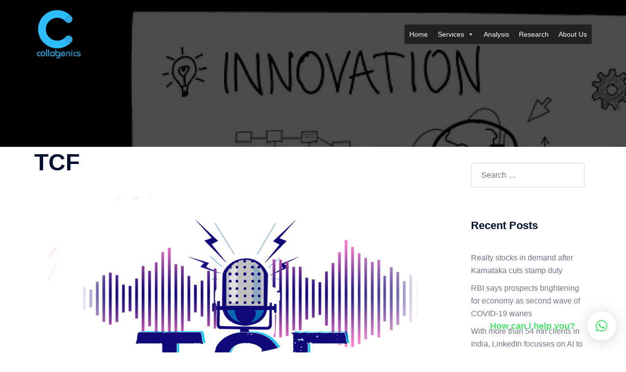

--- FILE ---
content_type: text/plain
request_url: https://www.google-analytics.com/j/collect?v=1&_v=j102&a=181910173&t=pageview&_s=1&dl=https%3A%2F%2Fcollabgenics.in%2Fclients%2Ftcf%2F&ul=en-us%40posix&dt=TCF%20%E2%80%93%20Collabgenics&sr=1280x720&vp=1280x720&_u=IEBAAEADAAAAACAAI~&jid=408373806&gjid=506206745&cid=1228925586.1769251625&tid=UA-135358704-1&_gid=228471415.1769251625&_r=1&_slc=1&z=679788007
body_size: -451
content:
2,cG-CKJH341HKP